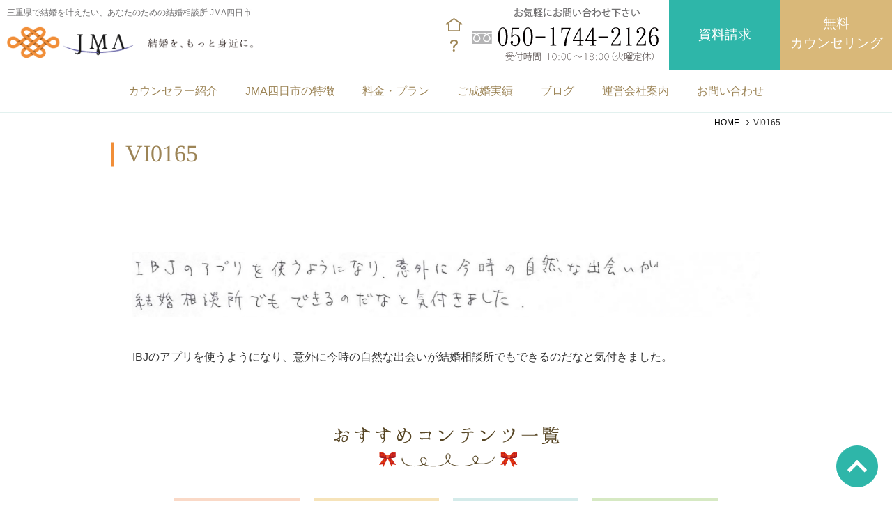

--- FILE ---
content_type: text/html; charset=UTF-8
request_url: https://jma1122.com/voice/vi0165/
body_size: 28143
content:
<!doctype html>
<html xmlns="http://www.w3.org/1999/xhtml" xmlns:og="http://ogp.me/ns#" xmlns:fb="http://ogp.me/ns/fb#" lang="ja">
<head>
<meta charset="utf-8">
<!---google-->
<script>
  (function(i,s,o,g,r,a,m){i['GoogleAnalyticsObject']=r;i[r]=i[r]||function(){
  (i[r].q=i[r].q||[]).push(arguments)},i[r].l=1*new Date();a=s.createElement(o),
  m=s.getElementsByTagName(o)[0];a.async=1;a.src=g;m.parentNode.insertBefore(a,m)
  })(window,document,'script','//www.google-analytics.com/analytics.js','ga');

  ga('create', 'UA-56894610-1', 'auto');
  ga('require', 'displayfeatures');
  ga('require', 'linkid', 'linkid.js');
  ga('send', 'pageview');

</script>  
<!-- End Google Analytics -->
<!-- Google tag (gtag.js) -->
<script async src="https://www.googletagmanager.com/gtag/js?id=G-RV9D3KDY2C"></script>
<script>
  window.dataLayer = window.dataLayer || [];
  function gtag(){dataLayer.push(arguments);}
  gtag('js', new Date());

  gtag('config', 'G-RV9D3KDY2C');
</script>

<!-- Google Tag Manager -->
<script>(function(w,d,s,l,i){w[l]=w[l]||[];w[l].push({'gtm.start':
new Date().getTime(),event:'gtm.js'});var f=d.getElementsByTagName(s)[0],
j=d.createElement(s),dl=l!='dataLayer'?'&l='+l:'';j.async=true;j.src=
'https://www.googletagmanager.com/gtm.js?id='+i+dl;f.parentNode.insertBefore(j,f);
})(window,document,'script','dataLayer','GTM-WBFL3Z');</script>
<!-- End Google Tag Manager -->
<!---google-->    
<script type="text/javascript">
if ((navigator.userAgent.indexOf('iPhone') > 0) || navigator.userAgent.indexOf('iPod') > 0 || navigator.userAgent.indexOf('Android') > 0) {
document.write('<meta name="viewport" content="width=device-width, minimum-scale=1, maximum-scale=1">');
}else{
document.write('<meta name="viewport" content="width=1024" />');
}
</script>
  
  
    <meta name="keywords" content="JMA,四日市,日本結婚相談所連盟,三重,津，四日市，鈴鹿，松阪，伊勢，名張，婚活,パーティー,結婚相談所,お見合い" />
	    <title>VI0165 | 三重の結婚相談所／JMA四日市</title>
    <meta name="description" content="成婚実績と信頼で33周年。三重に根付いた結婚相談所で、地元の人と出会えるのが特徴です（会員の99%が三重県出身）。全国屈指の成婚率と三重県最大級の会員数のJMAで安心・安全な婚活を始めてみませんか？ |　VI0165" />
       

    <!--menu-->
    <style>header,nav{display:none}</style>    
    <script>$(function() {$('header').fadeIn(100);$('nav').fadeIn(100);});</script>   
    <!--menu-->  
    <link rel="shortcut icon" href="https://jma1122.com/wp_jma/wp-content/themes/test_theme/images/favicon.ico" />
    <link rel="icon" type="image/gif" href="https://jma1122.com/wp_jma/wp-content/themes/test_theme/images/favicon.ico" />
    <link rel="apple-touch-icon" href="https://jma1122.com/wp_jma/wp-content/themes/test_theme/images/icon.png">
    <link rel="stylesheet" href="https://jma1122.com/wp_jma/wp-content/themes/test_theme/style.css" type="text/css" />
    <link rel="stylesheet" href="https://jma1122.com/wp_jma/wp-content/themes/test_theme/css/design-2025.css" media="screen and (min-width:769px)">
    <link rel="stylesheet" href="https://jma1122.com/wp_jma/wp-content/themes/test_theme/css/design_sp-2025.css" media="screen and (max-width:768px)">
  
  
	    
<!----ogptag---->
<meta property='og:locale' content='ja_JP'>
<meta property='og:site_name' content='三重県で結婚を叶えたい、あなたのための結婚相談所 JMA四日市'>
<meta property="og:title" content="VI0165／三重の結婚相談所／JMA四日市">
<meta property="og:description" content="">
<meta property="og:url" content="https://jma1122.com/voice/vi0165/">
<meta property="og:type" content="article">
<meta property="article:publisher" content="https://www.facebook.com/%E5%A9%9A%E6%B4%BB%E3%81%AA%E3%82%89jma%E5%9B%9B%E6%97%A5%E5%B8%82-%E3%83%97%E3%83%AD%E3%81%8C%E3%81%82%E3%81%AA%E3%81%9F%E3%81%AE%E7%B5%90%E5%A9%9A%E3%82%92%E3%82%B5%E3%83%9D%E3%83%BC%E3%83%88-551641581964348/">
<meta property="og:image" content="https://jma1122.com/wp_jma/wp-content/themes/jma/images/ogp.jpg">
<meta name="twitter:card" content="summary_large_image">
<link rel="canonical" href="https://jma1122.com/voice/vi0165/"><!----ogptag---->
</head>
<body>
  
<!-- Google Tag Manager (noscript) -->
<noscript><iframe src="https://www.googletagmanager.com/ns.html?id=GTM-WBFL3Z" height="0" width="0" style="display:none;visibility:hidden"></iframe></noscript>
<!-- End Google Tag Manager (noscript) -->
  
<div id="wrap">
  
<header>
  <div id="header_box">
    <h1>
      <span>三重県で結婚を叶えたい、あなたのための結婚相談所 JMA四日市</span>
      <a href="https://jma1122.com/" title="三重県の婚活はJMA四日市">三重県の婚活はjma四日市</a>
    </h1>
    <div id="footer_sp">
      <ul class="header_nav">
        <li><a href="https://jma1122.com/" title="HOME">HOME</a></li>
        <li><a href="https://jma1122.com/faq/" title="よくある質問">よくある質問</a></li>
        </ul>
        <p class="tel tel2024"><a href="tel:05017442126"><img src="https://jma1122.com/wp_jma/wp-content/themes/test_theme/images/common/btn_tel2024.png"></a></p>
        <ul class="contact_list">
        <li><a href="https://jma1122.com/document/" title="資料請求">資料請求</a></li>
        <li><a href="https://jma1122.com/flow-counseling/" title="無料カウンセリング">無料<br />カウンセリング</a></li>
      </ul>
    </div>
  </div>
  <!--header_box-->
  
  <div id="toggle">
    <div class="open_menu"><span></span><span></span><span></span></div>
  </div>
  <!--toggle-->
  
  <nav>
  <ul id="gnav">
    <!---->
    <li class="">
      <a href="https://jma1122.com/about-us/" title="カウンセラー紹介" class="sp_no_link">カウンセラー紹介</a>
      <div>
        <ul class="sub">
          <li class=""><a href="https://jma1122.com/about-us/" title="メインカウンセラー紹介">メインカウンセラー紹介</a></li>
          <li class=""><a href="https://jma1122.com/about-message/" title="代表からのメッセージ">代表からのメッセージ</a></li>
        </ul>
      </div>
    </li>
    <!---->
    <li class="">
      <a href="https://jma1122.com/first-time" title="JMA四日市の特徴" class="sp_no_link">JMA四日市の特徴</a>
      <div>
        <ul class="sub">
          <li class=""><a href="https://jma1122.com/first-time/" title="JMA四日市とは">JMA四日市とは</a></li>
          <li class=""><a href="https://jma1122.com/first-reason/" title="安心･安全の理由">安心･安全の理由</a></li>
          <li class=""><a href="https://jma1122.com/number-one_only-one/" title="ナンバーワン・オンリーワン">ナンバーワン・オンリーワン</a></li>     
          <li class=""><a href="https://jma1122.com/service-support/" title="ご利用の流れ">ご利用の流れ</a></li>
        </ul>
      </div>
    </li>
          
    <li class="">
      <a href="https://jma1122.com//flow-plan/" title="料金・プラン">料金・プラン</a>
    </li>
    <!---->
    
    <li class="">
      <a href="https://jma1122.com/wedding-performance/" title="ご成婚実績" class="sp_no_link">ご成婚実績</a>
      <div>
        <ul class="sub">
          <li class=""><a href="https://jma1122.com/wedding-performance/">ご成婚実績</a></li>
          <li class=""><a href="https://jma1122.com/wedding-voice/">ご成婚者の声</a></li>
          <li class=""><a href="https://jma1122.com/wedding-mypropose/">私のプロポーズ</a></li>
          <li class=""><a href="https://jma1122.com/wedding-counselor/">カウンセラーが綴る成婚ストーリー</a></li>
        </ul>
      </div>
    </li>
    <!---->
          
    <li class=""><a href="https://jma1122.com//blog" title="ブログ">ブログ</a></li>

    <li class="">
      <a href="https://jma1122.com/company-outline/" title="運営会社案内" class="sp_no_link">運営会社案内</a>
      <div>
        <ul class="sub">
          <li class=""><a href="https://jma1122.com/company-outline/" title="会社概要･アクセス">会社概要･アクセス</a></li>
          <li class=""><a href="https://jma1122.com/company-philosophy/" title="経営理念">経営理念</a></li>
          <li class="">
          <a href="https://jma1122.com/privacy/" title="個人情報の保護">個人情報の保護</a>
          </li>	
        </ul>
      </div>
    </li>
    

    <!---->
    <li class="">
      <a href="https://jma1122.com//document" title="お問い合わせ" class="sp_no_link">お問い合わせ</a>
      <div>
        <ul class="sub">
          <li class=""><a href="https://jma1122.com/document/" title="資料請求">資料請求</a></li>
          <li class=""><a href="https://jma1122.com/flow-counseling/" title="無料カウンセリング">無料カウンセリング</a></li>
        </ul>
      </div>
    </li>
    <!---->
    
    
    
    <li class="res_sp"><a href="https://jma1122.com/faq/" title="よくある質問">よくある質問</a></li>
    <li class="res_sp"><a href="https://ws.formzu.net/fgen/S23210492/" target="_blank" title="お問い合わせ">お問い合わせ</a></li>
  </ul>
  </nav>
  <!--nav-->
</header>
<main>
<link rel='stylesheet' id='wp-block-library-css'  href='https://jma1122.com/wp_jma/wp-includes/css/dist/block-library/style.min.css?ver=5.0.22' type='text/css' media='all' />
<link rel='stylesheet' id='wp-pagenavi-css'  href='https://jma1122.com/wp_jma/wp-content/plugins/wp-pagenavi/pagenavi-css.css?ver=2.70' type='text/css' media='all' />
<link rel='stylesheet' id='addtoany-css'  href='https://jma1122.com/wp_jma/wp-content/plugins/add-to-any/addtoany.min.css?ver=1.15' type='text/css' media='all' />
<style id='addtoany-inline-css' type='text/css'>
.addtoany_content{
margin:60px 0 20px;	
}
</style>
<script type='text/javascript' src='https://jma1122.com/wp_jma/wp-includes/js/jquery/jquery.js?ver=1.12.4'></script>
<script type='text/javascript' src='https://jma1122.com/wp_jma/wp-includes/js/jquery/jquery-migrate.min.js?ver=1.4.1'></script>
<script type='text/javascript' src='https://jma1122.com/wp_jma/wp-content/plugins/add-to-any/addtoany.min.js?ver=1.1'></script>
<link rel='prev' title='VI0448' href='https://jma1122.com/voice/vi0448/' />
<link rel='next' title='VI0094' href='https://jma1122.com/voice/vi0094/' />
<link rel="canonical" href="https://jma1122.com/voice/vi0165/" />
<link rel='shortlink' href='https://jma1122.com/?p=27246' />

<script data-cfasync="false">
window.a2a_config=window.a2a_config||{};a2a_config.callbacks=[];a2a_config.overlays=[];a2a_config.templates={};a2a_localize = {
	Share: "共有",
	Save: "ブックマーク",
	Subscribe: "購読",
	Email: "メール",
	Bookmark: "ブックマーク",
	ShowAll: "すべて表示する",
	ShowLess: "小さく表示する",
	FindServices: "サービスを探す",
	FindAnyServiceToAddTo: "追加するサービスを今すぐ探す",
	PoweredBy: "Powered by",
	ShareViaEmail: "メールでシェアする",
	SubscribeViaEmail: "メールで購読する",
	BookmarkInYourBrowser: "ブラウザにブックマーク",
	BookmarkInstructions: "このページをブックマークするには、 Ctrl+D または \u2318+D を押下。",
	AddToYourFavorites: "お気に入りに追加",
	SendFromWebOrProgram: "任意のメールアドレスまたはメールプログラムから送信",
	EmailProgram: "メールプログラム",
	More: "詳細&#8230;",
	ThanksForSharing: "Thanks for sharing!",
	ThanksForFollowing: "Thanks for following!"
};

(function(d,s,a,b){a=d.createElement(s);b=d.getElementsByTagName(s)[0];a.async=1;a.src="https://static.addtoany.com/menu/page.js";b.parentNode.insertBefore(a,b);})(document,"script");
</script>
<!--▼　------------------------------------------------------start------------------------------------------------------　▼-->
<article id="none">
	    <div id="page_box">
        <div>
            <ul class="bread">
                <li><a href="https://jma1122.com/" title="HOME">HOME</a></li>
                <li>VI0165</li>
            </ul>
            <h1>VI0165</h1>
        </div>
    </div>
     


    <section id="voice_page">
        <div id="box">
        <div class="active">
                            <dl>
                <dt>
					                    <img src="https://jma1122.com/wp_jma/wp-content/uploads/2023/11/VI0165.jpg" />
                                    </dt>
                                                    <dd>
					                    <p>IBJのアプリを使うようになり、意外に今時の自然な出会いが結婚相談所でもできるのだなと気付きました。</p>
                                    </dd>
            </dl>
                        </div>
        </div>
    </section>
</article>


<style>
	#voice_page .active dt{margin:80px auto 30px auto}
	#voice_page .active dt img{max-width:100%;}
	#voice_page .active{padding:0 30px;}
</style>

<!--▲　------------------------------------------------------end------------------------------------------------------　▲-->
<!----------------▼ footer ▼---------------->
</main>

    <div id="page_top">
    	<p>TOP</p>
    </div>


<div id="float_nav">
    <ul class="header_nav">
        <li><a href="https://jma1122.com/" title="HOME">HOME</a></li>
        <li><a href="https://jma1122.com/faq/" title="よくある質問">よくある質問</a></li>
        <li><a href="https://ws.formzu.net/fgen/S23210492/" target="_blank" title="お問い合わせ">お問い合わせ</a></li>
    </ul>
    <p class="tel"><a href="tel:05017442126" title="お問い合わせは05017442126まで"><img src="https://jma1122.com/wp_jma/wp-content/themes/test_theme/images/common/btn_tel2024.png"></a></p>
    <ul class="contact_list">
        <li><a href="https://jma1122.com/document/" title="資料請求">資料請求</a></li>
        <li><a href="https://jma1122.com/flow-counseling/" title="無料カウンセリング">無料<br />カウンセリング</a></li>
    </ul>
</div>



<footer>
	<div id="top">
    	<div id="box">
            <p>婚活に役立つおすすめコンテンツ</p>
            <ul>
                <li class="report"><a href="https://jma1122.com/service-report/" title="会員様活動レポート">会員様活動レポート</a></li>
                <li class="voice"><a href="https://jma1122.com/wedding-voice/" title="ご成婚者様の声">ご成婚者様の声</a></li>
                <li class="letter"><a href="https://jma1122.com/wedding-voice/#slug_letter" title="ご成婚者様からの手紙">ご成婚者様からの<span class="res_sp_in">手紙</span></a></li>
                <li class="pro"><a href="https://jma1122.com/wedding-mypropose/" title="私のプロポーズ">私のプロポーズ</a></li>
                <li class="works"><a href="https://jma1122.com/wedding-performance/" title="ご成婚実績">ご成婚実績</a></li>
                <li class="advice"><a href="https://jma1122.com/service-advice/">婚活アドバイス</a></li>
                <li class="story"><a href="https://jma1122.com/wedding-counselor/">カウンセラーが綴る<br />成婚ストーリー</a></li>
                <li class="faq"><a href="https://jma1122.com/faq/" title="よくある質問">よくある質問</a></li>
                <li><a href="https://jma1122.com/days/20190113" title="がっちりマンデーでJAM四日市が紹介されました！" class="bnr"><img src="https://jma1122.com/wp_jma/wp-content/themes/test_theme/images/common/btm-bnr-01.png" alt="がっちりマンデーでJAM四日市が紹介されました！"></a></li>
                <li><a href="https://jma1122.com/days/20190831" title="サクセスでJAM四日市が紹介されました！" class="bnr"><img src="https://jma1122.com/wp_jma/wp-content/themes/test_theme/images/common/btm-bnr-02.png" alt="サクセスでJAM四日市が紹介されました！"></a></li>
                <li><a href="https://jma1122.com/days/20190511" title="ハピスタでJAM四日市が紹介されました！" class="bnr"><img src="https://jma1122.com/wp_jma/wp-content/themes/test_theme/images/common/btm-bnr-03.png" title="ハピスタでJAM四日市が紹介されました！"></a></li>
                <li><a href="https://jma1122.com/days/20200627" title="クラッシィでJAM四日市が紹介されました！" class="bnr"><img src="https://jma1122.com/wp_jma/wp-content/themes/test_theme/images/common/btm-bnr-04.png" alt="クラッシィでJAM四日市が紹介されました！"></a></li>
            </ul>
        </div>
    </div>
    <div id="mid">
    	<div id="box">
            <p>お気軽にご来店<span class="res_sp_in">ご相談下さい</span></p>
            <ul>
                <li><a href="https://jma1122.com/document/" title="資料請求フォームはこちら">資料請求フォームはこちら</a></li>
                <li><a href="https://jma1122.com/flow-counseling/" title="来店予約フォームはこちら">来店予約フォームはこちら</a></li>
            </ul>
        </div>
    </div>
    
  
  
  
    <!--------------------------------->
    <div id="btm">
    	<div id="box-2021">
           <!---->
           <div  class="btm_box">
             
             <div class="center_flex_bnr">
               <span><img src="https://jma1122.com/wp_jma/wp-content/themes/test_theme/images/common/bnr_ibj2023.png"></span><a href="https://www.ibjapan.jp/features/" target="_blank" title="実感！ズルい婚活|株式会社IBJ"><img src="https://jma1122.com/wp_jma/wp-content/themes/test_theme/images/common/2025IBJbnr_2.jpg"></a></div>
             
               <div class="left">
                    <div class="tanto"><a href="https://www.ibjapan.com/keiei_interview/interview55/" title="JMA四日市は日本結婚相談所連盟から取材を受けました" target="_blank"><img src="https://jma1122.com/wp_jma/wp-content/themes/test_theme/images/common/bnr_footer_interview.jpg" alt="JMA四日市は日本結婚相談所連盟から取材を受けました"></a><p>オーナーインタビュー</p>
                    </div>
                 <img src="https://jma1122.com/wp_jma/wp-content/themes/test_theme/images/common/gbp100.jpg" alt="気になる情報満載！信頼の証！今話題の結婚相談所100選">
                 
                    <p style="letter-spacing: -0.3px;">上位100社に選ばれました！</p>
                </div>
            
                <div class="right right221115">
                    <ul>
                      <li><img src="https://jma1122.com/wp_jma/wp-content/themes/test_theme/images/common/ibj_no1_omiai.png"></li>
                      <li><img src="https://jma1122.com/wp_jma/wp-content/themes/test_theme/images/common/ibj_no1_marriage.png"></li>
                      <li><img src="https://jma1122.com/wp_jma/wp-content/themes/test_theme/images/common/ibj_no1_member.png"></li>
                  </ul>
                </div>
            </div>
        
            <p><a href="https://jma1122.com/client/" title="企業の担当者様へ" class="client-link">企業の担当者様へ</a></p>
            
        </div>
    </div>
    <!--------------------------------->
    
    <nav>
      <p>CONTENTS</p>
      <ul id="box">
        <li>
          <ul class="fnav">
            <li><a href="https://jma1122.com/" title="HOME">HOME</a></li>
          </ul>
          <ul class="fnav">
            <li><span>カウンセラー紹介</span></li>
            <li class="dot"><a href="https://jma1122.com/about-us" title="メインカウンセラー紹介">メインカウンセラー紹介</a></li>
            <li class="dot"><a href="https://jma1122.com/about-message/" title="代表からのメッセージ">代表からのメッセージ</a></li>
          </ul>
          <ul class="fnav">
            <li><span>JMA四日市の特徴</span></li>
            <li class="dot"><a href="https://jma1122.com/first-time/" title="JMA四日市とは">JMA四日市とは</a></li>
            <li class="dot"><a href="https://jma1122.com/first-reason/" title="安心安全の理由">安心安全の理由</a></li>
            <li class="dot"><a href="https://jma1122.com/number-one_only-one/" title="ナンバーワン・オンリーワン">ナンバーワン・オンリーワン</a></li>
            <li class="dot"><a href="https://jma1122.com/service-support/" title="ご利用の流れ">ご利用の流れ</a></li>
          </ul>
        </li>
        <!---->
        <li>
          <ul class="fnav">
           <li><a href="https://jma1122.com/flow-plan/" title="料金・プラン">料金・プラン</a></li>
          </ul>
          <ul class="fnav">
            <li><span>ご成婚実績</span></li>
            <li class="dot"><a href="https://jma1122.com/wedding-performance/" title="ご成婚実績">ご成婚実績</a></li>
            <li class="dot"><a href="https://jma1122.com/wedding-voice/" title="ご成婚者様の声">ご成婚者様の声</a></li>
            <li class="dot"><a href="https://jma1122.com/wedding-mypropose/" title="私のプロポーズ">私のプロポーズ</a></li>
            <li class="LH_low dot"><a href="https://jma1122.com/wedding-counselor/" title="カウンセラーが綴る成婚ストーリー">カウンセラーが綴る<br />成婚ストーリー</a></li>
          </ul>
        </li>  
        <!---->
        <li>
          <ul class="only fnav">
            <li><a href="https://jma1122.com/blog/" title="ブログ">ブログ</a></li>
          </ul>
          <ul class="fnav">
            <li><span>運営会社案内</span></li>
            <li class="dot"><a href="https://jma1122.com/company-outline/" title="会社概要･アクセス">会社概要･アクセス</a></li>
            <li class="dot"><a href="https://jma1122.com/company-philosophy/" title="経営理念">経営理念</a></li>
          </ul>
          <ul class="fnav">
            <li><span>お問い合わせ</span></li>
            <li class="dot"><a href="https://jma1122.com/flow-counseling/" title="資料請求">資料請求</a></li>
            <li class="dot"><a href="https://jma1122.com/flow-counseling/" title="無料カウンセリング">無料カウンセリング</a></li>
          </ul>
        </li>
        <!---->
        <li>
          <!---->
          <ul class="only">
            <li><a href="https://jma1122.com/client/" title="企業の担当者様へ">企業の担当者様へ</a></li>
            <li><a href="https://jma1122.com/faq/" title="よくある質問">よくある質問</a></li>
            <li><a href="https://jma1122.com/privacy/" title="個人情報の保護">個人情報の保護</a></li>
            <li><a href="https://jma1122.com/law/" title="特定商取引法に基づく表記">特定商取引法に基づく表記</a></li>
            <li><a href="https://ws.formzu.net/fgen/S81116076/" target="_blank" title="資料請求フォーム">資料請求フォーム</a></li>
            <li><a href="https://ws.formzu.net/fgen/S23210492/" target="_blank" title="お問い合わせフォーム">お問い合わせフォーム</a></li>
            <li><a href="https://ws.formzu.net/fgen/S51863535/" target="_blank" title="来店予約フォーム">来店予約フォーム</a></li>
            <li><a href="https://ws.formzu.net/fgen/S90958009/" target="_blank" title="イベント参加フォーム">イベント参加フォーム</a></li>
          </ul>
        </li>
      </ul>
    </nav>

    
    
    <div id="footer_box">
    	<div id="box">
    		<div class="left">
                <dl>
                    <dt>JMA四日市</dt>
                    <dd>
                    	<p>三重県で結婚を叶えたい、<span>あなたのための結婚相談所</span></p>
                    	<p class="ttl">JMA四日市</p>
                    	<p class="tel">TEL：<a href="tel:050-1744-2126">050-1744-2126</a></p>
                    	
                        <div>
                        <p class="add">【住所】<span>三重県四日市市堀木二丁目1-1アーバンKビル5階</span></p>
                        <a class="accsess" href="https://jma1122.com/company-outline#access" title="アクセス">アクセス</a>
                    	<p class="add">【営業時間】<span>10：00～18：00（火曜日定休）</span></p>
                        <ul>
                        	<li><a href="https://www.instagram.com/jma_yokkaichi/" target="_blank" title="JMA Instagram" class="instagram">Instagram</a></li>
                            <li><a href="https://www.facebook.com/%E5%A9%9A%E6%B4%BB%E3%81%AA%E3%82%89jma%E5%9B%9B%E6%97%A5%E5%B8%82-%E3%83%97%E3%83%AD%E3%81%8C%E3%81%82%E3%81%AA%E3%81%9F%E3%81%AE%E7%B5%90%E5%A9%9A%E3%82%92%E3%82%B5%E3%83%9D%E3%83%BC%E3%83%88-551641581964348/?ref=br_rs" target="_blank" title="JMA Facebook" class="facebook">Facebook</a></li>
                        </ul>
                        </div>
                    </dd>
                </dl>
            </div>
            <div class="right">
              
              <dl class="footer_cms_240911">
                <dt>マル適マークCMS総合認証取得事業所</dt>
                <dd>
                <p>総合認証は会員数が一定数以上で、経済産業省のガイドラインに準拠していること、財務状態・教育体制・情報保護についての審査をクリアした相談所のみ取得できる認証です。<br>JMA四日市は三重県に本社を構える結婚相談所としては唯一の総合認証取得事業所です。</p>
                </dd>
              </dl>
              
              
              
              
                <p class="ibjapan_txt">日本最大の結婚相談所ネットワーク</p>
                <span class="ibj-shop">日本結婚相談所連盟</span>
            </div>
    	</div>
      

      
      <ul class="footer_bnr2023">
        <li><img src="https://jma1122.com/wp_jma/wp-content/themes/test_theme/images/common/footer_bnr01.png"></li>
        <li><img src="https://jma1122.com/wp_jma/wp-content/themes/test_theme/images/common/footer_bnr02.png"></li>
        <li><img src="https://jma1122.com/wp_jma/wp-content/themes/test_theme/images/common/footer_bnr2024.png"></li>
      </ul>
      
      
      
        <p class="copy">Copyright(c) JMA Yokkaichi All right riserved</p>
    </div>

</footer>



</div>
<script src="https://ajax.googleapis.com/ajax/libs/jquery/3.2.1/jquery.min.js"></script>
<script src="https://jma1122.com/wp_jma/wp-content/themes/test_theme/js/common.js"></script>

<script>
    
document.querySelectorAll('.js-modal-open').forEach(button => {
  button.addEventListener('click', function() {
    const modalId = this.getAttribute('data-target'); // どのモーダルを開くか指定
    const modal = document.getElementById(modalId);
    if (modal) {
      modal.classList.add('is-active');
    }
  });
});

document.querySelectorAll('.js-modal-close').forEach(closeButton => {
  closeButton.addEventListener('click', function() {
    const modal = this.closest('.js-modal');
    if (modal) {
      modal.classList.remove('is-active');
      stopVideo();
    }
  });
});

document.querySelectorAll('.js-modal').forEach(modal => {
  modal.addEventListener('click', function(e) {
    if (e.target.classList.contains('js-modal')) {
      modal.classList.remove('is-active');
      stopVideo();
    }
  });
});

  
</script>


    </body>
</html>

--- FILE ---
content_type: text/css
request_url: https://jma1122.com/wp_jma/wp-content/themes/test_theme/style.css
body_size: 4370
content:
@charset "utf-8";
/*
Theme Name: JMA四日市_現行
*/

/* JavaScriptが有効な場合、対象を隠す */
html.enable-javascript {visibility: hidden;}
/* 画像すべてを読み終えたら、対象を表示する */
html.enable-javascript.window-load {visibility: visible;}
body{word-wrap:break-word;}
*{margin:0;padding:0;box-sizing:border-box;}
body{font-size:1rem;line-height:200%;position:relative}
a{text-decoration:none;color:#2EB6A9}
/************************************************************/                        
/*				　　	wordpress				　			*/
/************************************************************/
.alignleft{text-align:left!important}.aligncenter{display:block;margin:1px auto!important}.alignright{display:block;margin:1px 1px 1px auto!important}
/*********************************************/	
/* 　　　html5に対応していないブラウザ用 　　*/ 
/*********************************************/	
header, hgroup, section, footer, aside, nav, article {display: block;}
/*********************************************/	
/* 		　　	　　Reset	　　			 */
/*********************************************/	
*{margin:0;padding:0;box-sizing:border-box}html{color:#333;background:#fff}blockquote,body,button,code,dd,div,dl,dt,fieldset,form,h1,h2,h3,h4,h5,h6,input,legend,li,ol,p,pre,select,td,textarea,th,ul{margin:0;padding:0}table{border-collapse:collapse;border-spacing:0}fieldset,img{border:0}address,button,caption,cite,code,dfn,em,input,optgroup,option,select,textarea,th,var{font:inherit}del,ins{text-decoration:none}li{list-style:none}caption,th{text-align:left}h1,h2,h3,h4,h5,h6{font-size:100%;font-weight:400}q:after,q:before{content:''}abbr,acronym{border:0;font-variant:normal}sub,sup{vertical-align:baseline}legend{color:#000}img{outline:0;border-style:none}button,input,select,textarea{-webkit-appearance:none;-moz-appearance:none;appearance:none}
/*********************************************/	
:placeholder-shown{color:#9f9fa0}::-webkit-input-placeholder{color:#9f9fa0}:-moz-placeholder,::-moz-placeholder{color:#9f9fa0;opacity:1}:-ms-input-placeholder{color:#9f9fa0}
/************************************************************/                        
/*				　　		webFont				　			*/
/************************************************************/
@font-face{font-family:'m+c2_Thin';src:url(font/mplus-2c-thin.eot);src:url(font/mplus-2c-thin.eot?#iefix) format('embedded-opentype'),url(font/mplus-2c-thin.woff) format('woff'),url(font/mplus-2c-thin.ttf) format('truetype')}@font-face{font-family:'m+c2_Light';src:url(font/mplus-2c-light.eot);src:url(font/mplus-2c-light.eot?#iefix) format('embedded-opentype'),url(font/mplus-2c-light.woff) format('woff'),url(font/mplus-2c-light.ttf) format('truetype')}@font-face{font-family:'m+c2_Regular';src:url(font/mplus-2c-regular.eot);src:url(font/mplus-2c-regular.eot?#iefix) format('embedded-opentype'),url(font/mplus-2c-regular.woff) format('woff'),url(font/mplus-2c-regular.ttf) format('truetype')}@font-face{font-family:'m+c2_Medium';src:url(font/mplus-2c-medium.eot);src:url(font/mplus-2c-medium.eot?#iefix) format('embedded-opentype'),url(font/mplus-2c-medium.woff) format('woff'),url(font/mplus-2c-medium.ttf) format('truetype')}@font-face{font-family:'m+c2_Bold';src:url(font/mplus-2c-bold.eot);src:url(font/mplus-2c-bold.eot?#iefix) format('embedded-opentype'),url(font/mplus-2c-bold.woff) format('woff'),url(font/mplus-2c-bold.ttf) format('truetype')}@font-face{font-family:'m+c2_Heavy';src:url(font/mplus-2c-heavy.eot);src:url(font/mplus-2c-heavy.eot?#iefix) format('embedded-opentype'),url(font/mplus-2c-heavy.woff) format('woff'),url(font/mplus-2c-heavy.ttf) format('truetype')}
@font-face {
  font-family: "Hannari_font";
  src: url("font/hannari.eot?")  format('eot'),
       url("font/hannari.woff")  format('woff');
}


.youtube_box_blogs { 
  max-width: 480px;
  width: 100%;
  height: 270px;
  position:relative;
  overflow:hidden;
}

.youtube_box_blogs iframe {
  position:absolute;
  top:0;
  left:0;
  width:100%;
  height:100%;
}

@media (max-width:1280px) {}/*max-width:1280px*/
@media (max-width:1024px) {}/*max-width:1024px*/
@media (max-width:768px) {

.youtube_box_blogs { 
  max-width: 480px;
  width: 100%;
  height: 0;
  padding-bottom:56.5%;
  position:relative;
  overflow:hidden;
}

}/*max-width:768px*/
@media (max-width:480px) {



}/*max-width:480px*/


--- FILE ---
content_type: text/css
request_url: https://jma1122.com/wp_jma/wp-content/themes/test_theme/css/design-2025.css
body_size: 30913
content:
@charset "utf-8";
/* CSS Document */
main {
  padding-top: 161px;
}
body {
  min-width: 1060px;
  font-family: "ヒラギノ角ゴ Pro W3", "Hiragino Kaku Gothic Pro", "メイリオ", Meiryo, Osaka, "ＭＳ Ｐゴシック", "MS PGothic", sans-serif;
}
.res_sp, #toggle, #float_nav {
  display: none;
  overflow: hidden;
  visibility: 0;
}
.res_sp_in {
  display: inline-block
}
header {
  width: 100%;
  min-width: 1060px;
  left: 0;
  top: 0;
  background-color: #fff;
  position: fixed;
  z-index: 999
}
#header_box {
  padding: 0;
  display: -webkit-box;
  display: -ms-flexbox;
  display: -webkit-flex;
  display: flex;
  flex-direction: row;
  flex-wrap: wrap;
  -webkit-box-pack: justify;
  -ms-flex-pack: justify;
  -webkit-justify-content: space-between;
  justify-content: space-between;
  align-items: center;
}
#header_box div {
  -ms-flex: 1 0 0;
  -webkit-flex: 1 0 0;
  flex: 1;
  display: -webkit-box;
  display: -ms-flexbox;
  display: -webkit-flex;
  display: flex;
  flex-direction: row;
  flex-wrap: wrap;
  -webkit-box-pack: justify;
  -ms-flex-pack: justify;
  -webkit-justify-content: flex-end;
  justify-content: flex-end;
  align-items: center;
}
#header_box h1 {
  line-height: 100%;
  margin-left: 10px;
}
#header_box h1 span {
  font-size: 12px;
  display: block;
  color: #717071;
  margin-bottom: 12px;
}
#header_box h1 a {
  display: block;
  width: 360px;
  height: 52px;
  background-image: url(../images/common/header_pc_logo.png);
  background-size: contain;
  background-position: center top;
  background-repeat: no-repeat;
  text-indent: 100%;
  white-space: nowrap;
  overflow: hidden;
}
#header_box .header_nav {
  display: -webkit-box;
  display: -ms-flexbox;
  display: -webkit-flex;
  display: flex;
  flex-direction: row;
  flex-wrap: wrap;
  -webkit-box-pack: justify;
  -ms-flex-pack: justify;
  -webkit-justify-content: space-between;
  justify-content: space-between;
  align-items: center;
  max-width: 310px;
}
#header_box .header_nav li {
  margin-left: 20px;
}
#header_box .header_nav a {
  font-size: 15px;
  color: #9C8456;
  text-decoration: none;
}
#header_box .header_nav a:hover {
  opacity: 0.5
}
@media (max-width:1300px) {
  #header_box .header_nav {
    display: -webkit-box;
    display: -ms-flexbox;
    display: -webkit-flex;
    display: flex;
    flex-direction: column;
    flex-wrap: wrap;
    -webkit-box-pack: justify;
    -ms-flex-pack: justify;
    -webkit-justify-content: space-between;
    justify-content: space-between;
    align-items: flex-start;
    max-width: 310px;
    line-height: 100%;
  }
  #header_box .header_nav li {
    margin-left: 0;
    padding: 0 0;
    margin-bottom: 5px
  }
  #header_box .header_nav li:last-child {
    margin-bottom: 0
  }
  #header_box .header_nav li a {
    display: block;
    width: 25px;
    height: 25px;
    text-indent: 100%;
    white-space: nowrap;
    overflow: hidden;
    background-size: 25px;
    background-repeat: no-repeat;
    background-position: center center;
  }
  #header_box .header_nav li:nth-child(1) a {
    background-image: url(../images/common/header_icon_home.svg);
  }
  #header_box .header_nav li:nth-child(2) a {
    background-image: url(../images/common/header_icon_faq.svg);
  }
  #header_box .header_nav li:nth-child(3) a {
    background-image: url(../images/common/header_icon_mail.svg);
  }
  #header_box .tel {
    padding: 0 13px 0 13px !important;
  }
}
#header_box .tel {
  padding: 0 20px 0 40px;
}
#header_box .tel a {
  background-image: url(../images/common/header_tel_2405.png);
  background-size: contain;
  width: 270px;
  height: 84px;
  display: block;
  background-position: center top;
  background-repeat: no-repeat;
  text-indent: 100%;
  white-space: nowrap;
  overflow: hidden;
}
#header_box .contact_list {
  width: 320px;
  display: -webkit-box;
  display: -ms-flexbox;
  display: -webkit-flex;
  display: flex;
  flex-direction: row;
  flex-wrap: wrap;
  -webkit-box-pack: justify;
  -ms-flex-pack: justify;
  -webkit-justify-content: center;
  justify-content: center;
  align-items: center;
}
#header_box .contact_list a {
  display: block;
  height: 100px;
  width: 160px;
  text-align: center;
  line-height: 28px;
  font-size: 19px;
  background-color: #ccc;
  color: #fff;
  transition: 0.3s;
}
#header_box .contact_list a:hover {
  opacity: 0.7;
}
#header_box .contact_list li:nth-child(1) a {
  line-height: 100px;
  background-color: #2EB6A9
}
#header_box .contact_list li:nth-child(2) a {
  padding-top: 20px;
  background-color: #D9B879
}
/*nav*/
/***********************************/
header nav {
  border-top: #EEEFEF solid 1px;
  width: 100%;
  border-bottom: #E2F1EF 1px solid;
}
header nav ul {
  display: -webkit-box;
  display: -ms-flexbox;
  display: -webkit-flex;
  display: flex;
  flex-direction: row;
  flex-wrap: wrap;
  -webkit-box-pack: justify;
  -ms-flex-pack: justify;
  -webkit-justify-content: center;
  justify-content: center;
  align-items: center;
  position: relative
}
header nav li a {
  padding: 0 20px;
  font-size: 16px;
  line-height: 60px;
  display: block;
  height: 60px;
  color: #9C8456
}
header nav li.current {
  background-color: #E2F1EF
}
header nav li a:hover {
  background-color: #E2F1EF
}
header nav li.current div {
  display: block;
}
header nav li.current div.none {
  display: none;
}
header nav div {
  width: 100%;
  position: absolute;
  background-color: #E2F1EF;
  top: 60px;
  left: 0;
  display: none;
}
header nav div.activ {
  display: block !important;
  z-index: 888
}
header nav div ul {
  margin: 0 auto;
  display: -webkit-box;
  display: -ms-flexbox;
  display: -webkit-flex;
  display: flex;
  flex-direction: row;
  flex-wrap: wrap;
  -webkit-box-pack: justify;
  -ms-flex-pack: justify;
  -webkit-justify-content: center;
  justify-content: center;
  align-items: center;
  width: 980px;
}
header nav div li {
  position: relative;
}
header nav div li a {
  line-height: 60px;
  height: 60px;
  padding: 0 20px;
  display: block;
  color: #2EB6A9;
  position: relative
}
header nav div li.current {
  position: relative;
}
header nav div li.current:before {
  position: absolute;
  content: "";
  bottom: 2px;
  left: 0;
  width: 100%;
  border-bottom: 2px solid #2EB6A9
}
header nav div li a:hover {
  position: relative
}
header nav div li a:hover::before {
  position: absolute;
  content: "";
  bottom: 2px;
  left: 0;
  width: 100%;
  border-bottom: 2px solid #2EB6A9
}
/***********************************/
/*pagetop*/
/***********************************/
#page_top { /*	display: none;*/
  position: fixed;
  right: 20px;
  bottom: 20px;
  transition: 0.3s;
  z-index: 7777
}
#page_top:hover {
  opacity: 0.5
}
#page_top p {
  display: block;
  width: 60px;
  height: 60px;
  background-color: #2EB6A9;
  border-radius: 50%;
  border: #2EB6A9 1px solid;
  text-indent: 100%;
  white-space: nowrap;
  overflow: hidden;
  position: relative;
}
#page_top:before {
  position: absolute;
  content: "";
  top: 41%;
  left: 34%;
  width: 15px;
  height: 15px;
  border-top: 5px solid #fff;
  border-right: 5px solid #fff;
  -webkit-transform: rotate(-45deg);
  transform: rotate(-45deg);
  z-index: 112
}
/***********************************/
/*footer*/
/***********************************/
footer #box {
  width: 980px;
  margin: 0 auto;
}
/*top*/
/***********************************/
footer #top {
  padding: 80px 30px 105px
}
footer #top .coun {
  background-image: url(../images/common/counseling.jpg);
  display: block;
  width: 100%;
  padding-top: 21%;
  background-color: #fff;
  background-size: contain;
  background-position: center top;
  background-repeat: no-repeat;
  text-indent: 100%;
  white-space: nowrap;
  overflow: hidden;
  transition: 0.3s;
  margin-bottom: 45px;
}
footer #top #box {
  width: 780px !important
}
footer #top .coun:hover {
  opacity: 0.5
}
footer #top p {
  background-image: url(../images/common/footer_osusume.png);
  display: block;
  width: 333px;
  height: 62px;
  background-size: contain;
  background-position: center top;
  background-repeat: no-repeat;
  text-indent: 100%;
  white-space: nowrap;
  overflow: hidden;
  transition: 0.3s;
  margin: 0 auto 45px;
}
footer #top ul {
  display: -webkit-box;
  display: -ms-flexbox;
  display: -webkit-flex;
  display: flex;
  flex-direction: row;
  flex-wrap: wrap;
  -webkit-box-pack: justify;
  -ms-flex-pack: justify;
  -webkit-justify-content: flex-start;
  justify-content: flex-start;
}
footer #top li a {
  display: block;
  width: 180px;
  height: 80px;
  background-color: #ccc;
  text-align: center;
  line-height: 80px;
  color: #584727;
  text-decoration: none;
  transition: 0.3s;
  position: relative;
  font-size: 16px;
}
footer #top li a:hover {
  opacity: 0.5
}
footer #top li {
  margin-right: 20px;
  margin-bottom: 20px;
  position: relative
}
footer #top li:nth-child(4n) {
  margin-right: 0;
}
footer #top .story a, footer #top .info a, footer #top .event a {
  line-height: 165% !important;
  padding-top: 15px;
}
footer #top .report a, footer #top .works a {
  background-color: #FAD9C7
}
footer #top .voice a, footer #top .advice a {
  background-color: #F6E3B9
}
footer #top .letter a, footer #top .story a {
  background-color: #D4EBEA
}
footer #top .pro a, footer #top .faq a {
  background-color: #D6E9C3
}
footer #top li a:before {
  display: block;
  position: absolute;
  content: "";
  width: 22px;
  height: 22px;
  right: 0;
  bottom: 0
}
footer #top li a:after {
  display: block;
  position: absolute;
  background-image: url(../images/common/footer_arrow.svg);
  background-repeat: no-repeat;
  background-position: center center;
  content: "";
  width: 22px;
  height: 22px;
  right: 0px;
  bottom: 0
}
footer #top .report a:before, footer #top .works a:before {
  background-color: #F5B090
}
footer #top .voice a:before, footer #top .advice a:before {
  background-color: #EBC883
}
footer #top .letter a:before, footer #top .story a:before {
  background-color: #A4C9CB
}
footer #top .pro a:before, footer #top .faq a:before {
  background-color: #A7CC95
}
footer #top li a.bnr {
  height: 96px;
  background-color: inherit;
}
footer #top li a.bnr img {
  width: 101%;
  backface-visibility: hidden;
}
footer #top li a.bnr:before, footer #top li a.bnr:after {
  display: none;
}
footer #top li a.bnr {
  height: 96px;
  background-color: inherit;
}
footer #top li a.bnr:before, footer #top li a.bnr:after {
  display: none;
}
/*#mid*/
/***********************************/
footer #mid {
  padding: 50px 30px;
  background-image: url(../images/index/reason_bg.jpg);
}
footer #mid p {
  text-align: center;
  color: #079D8E;
  font-size: 33px;
  font-family: "Hannari_font", "ＭＳ Ｐ明朝", "MS PMincho", "ヒラギノ明朝 Pro W3", "Hiragino Mincho Pro", serif;
  margin-bottom: 35px;
}
footer #mid ul {
  display: -webkit-box;
  display: -ms-flexbox;
  display: -webkit-flex;
  display: flex;
  flex-direction: row;
  flex-wrap: wrap;
  -webkit-box-pack: justify;
  -ms-flex-pack: justify;
  -webkit-justify-content: center;
  justify-content: center;
  align-items: center;
}
footer #mid li {
  margin: 0;
}
footer #mid li:nth-child(1) a {
  width: 380px;
  height: 190px;
  background-repeat: no-repeat;
  display: block;
  text-indent: 100%;
  white-space: nowrap;
  overflow: hidden;
  transition: 0.3s;
  margin-right: 20px;
}
footer #mid li:nth-child(2) a {
  width: 550px;
  height: 190px;
  background-repeat: no-repeat;
  display: block;
  text-indent: 100%;
  white-space: nowrap;
  overflow: hidden;
  transition: 0.3s;
}
footer #mid a:hover {
  opacity: 0.5
}
footer #mid li:nth-child(1) a {
  background-image: url(../images/common/footer_bnr_sryo-2405.png);
}
footer #mid li:nth-child(2) a {
  background-image: url(../images/common/footer_bnr_coun.png);
}
/*#btm*/
/**********************************************************************/
#box-2020 {
  padding: 120px 30px 80px;
}
.client-link {
  display: block;
  width: 420px;
  height: 80px;
  line-height: 80px;
  font-size: 22px;
  text-align: center;
  margin: 0 auto 65px;
  text-decoration: none;
  color: #000;
  border: 1px solid #B4B5B5;
  transition: 0.3s;
}
.btm_box .left a {
  transition: 0.3s;
}
.client-link:hover, .btm_box .left a:hover {
  opacity: 0.5
}
.btm_box {
  display: -webkit-box;
  display: -ms-flexbox;
  display: -webkit-flex;
  display: flex;
  flex-direction: row;
  flex-wrap: wrap;
  -webkit-box-pack: justify;
  -ms-flex-pack: justify;
  -webkit-justify-content: space-between;
  justify-content: space-between;
  align-items: flex-start;
  width: 925px;
  margin: 0 auto 80px;
}
.btm_box .left {
  width: 600px;
}
.btm_box .left ul {
  width: 600px;
  margin: 20px auto 0;
}
.btm_box .left li {
  font-size: 15px;
  line-height: 0;
}
.btm_box .left li p {
  line-height: 100%;
  margin: 10px 0 0 0;
}
.btm_box .left img, .btm_box .right img {
  width: 100%;
}
.btm_box .right {
  width: 280px;
  line-height: 0;
}
.btm_box .right img {
  margin-bottom: 20px
}
.btm_box .right p {
  font: 14px/160% "ヒラギノ角ゴ Pro W3", "Hiragino Kaku Gothic Pro", "メイリオ", Meiryo, Osaka, "ＭＳ Ｐゴシック", "MS PGothic", sans-serif;
  margin: -10px 0 0;
}
.btm_box .right p span {
  display: inline-block;
  margin: 0px -5px;
}
.btm_box .right .right-span {
  font: 11px/160% "ヒラギノ角ゴ Pro W3", "Hiragino Kaku Gothic Pro", "メイリオ", Meiryo, Osaka, "ＭＳ Ｐゴシック", "MS PGothic", sans-serif;
  display: block;
  margin: 0 0 0 -5px;
  padding: 0;
}
.btm_box .right.right221115 .kome {
  /*font:11px/160% "ヒラギノ角ゴ Pro W3", "Hiragino Kaku Gothic Pro", "メイリオ", Meiryo, Osaka, "ＭＳ Ｐゴシック", "MS PGothic", sans-serif;*/
  font: 12px/160% "ヒラギノ角ゴ Pro W3", "Hiragino Kaku Gothic Pro", "メイリオ", Meiryo, Osaka, "ＭＳ Ｐゴシック", "MS PGothic", sans-serif;
  display: block;
  padding: 0;
  margin: 0 !important;
}
.btm_box .right.right221115 small {
  font: 11px/160% "ヒラギノ角ゴ Pro W3", "Hiragino Kaku Gothic Pro", "メイリオ", Meiryo, Osaka, "ＭＳ Ｐゴシック", "MS PGothic", sans-serif;
  display: block;
  padding: 0;
  margin: 0 0 0 -5px;
}
/**210304********************************************************************/
/**********************************************************************/
footer nav {
  background-image: url(../images/common/footer_bg.png);
  background-position: center top;
  background-repeat: repeat-x;
  padding: 80px 30px 30px;
  font-family: "ヒラギノ角ゴ Pro W3", "Hiragino Kaku Gothic Pro", "メイリオ", Meiryo, Osaka, "ＭＳ Ｐゴシック", "MS PGothic", sans-serif;
}
footer nav p {
  text-align: center;
  color: #2EB6A9;
  font-size: 24px;
  margin-bottom: 30px;
}
footer nav #box {
  line-height: 28px;
  display: -webkit-box;
  display: -ms-flexbox;
  display: -webkit-flex;
  display: flex;
  flex-direction: row;
  flex-wrap: wrap;
  -webkit-box-pack: justify;
  -ms-flex-pack: justify;
  -webkit-justify-content: space-between;
  justify-content: space-between;
  width: 980px;
}
footer .fnav {
  margin-bottom: 30px
}
footer .fnav .block {
  display: block;
  line-height: 20px !important;
  position: relative;
  padding-left: 13px;
  margin-top: 5px !important
}
footer nav #box .block:after {
  position: absolute;
  content: "-";
  left: 2px;
  top: 1px;
}
footer nav a {
  text-decoration: none;
  color: #000;
}
footer nav #box a:hover {
  opacity: 0.5
}
footer .fnav li:nth-child(1), footer .fnav li:nth-child(1) a, footer nav .only li a {
  font-size: 14px !important;
  font-weight: bold;
  color: #2EB6A9 !important;
  position: relative;
}
footer nav #box li {
  font-size: 13px;
  position: relative;
  line-height: 100%;
  margin-bottom: 15px
}
.LH_low {
  line-height: 20px !important;
  margin-top: -5px;
}
footer nav #box .dot {
  padding-left: 13px;
  position: relative
}
footer nav #box .dot:before {
  position: absolute;
  content: "";
  width: 2px;
  height: 2px;
  background-color: #333;
  display: block;
  left: 4px;
  top: 5px
}
footer nav #box .LH_low:before {
  top: 9px
}
/*#btm*/
/***********************************/
#footer_box a {
  color: #000;
}
#footer_box {
  background-color: #EFEBE1;
  padding: 80px 30px 30px;
  font-family: "ヒラギノ角ゴ Pro W3", "Hiragino Kaku Gothic Pro", "メイリオ", Meiryo, Osaka, "ＭＳ Ｐゴシック", "MS PGothic", sans-serif;
  position: relative;
}
#footer_box:before, #footer_box:after {
  position: absolute;
  content: "";
  width: 100%;
  height: 40px;
  background-repeat: repeat-x;
  background-position: center top;
}
#footer_box:before {
  background-image: url(../images/index/performance_bg_top.png);
  top: 0;
  left: 0;
}
#footer_box:after {
  background-image: url(../images/index/performance_bg_btm.png);
  bottom: 0;
  left: 0;
}
#footer_box .copy {
  text-align: center;
  padding: 15px 0;
  font-size: 14px;
}
#footer_box #box {
  display: -webkit-box;
  display: -ms-flexbox;
  display: -webkit-flex;
  display: flex;
  flex-direction: row;
  flex-wrap: wrap;
  -webkit-box-pack: justify;
  -ms-flex-pack: justify;
  -webkit-justify-content: space-between;
  justify-content: space-between;
  margin-bottom: 10px
}
#footer_box .left {
  width: 550px;
}
#footer_box .left dl {
  display: -webkit-box;
  display: -ms-flexbox;
  display: -webkit-flex;
  display: flex;
  flex-direction: row;
  flex-wrap: wrap;
  -webkit-box-pack: justify;
  -ms-flex-pack: justify;
  -webkit-justify-content: space-between;
  justify-content: space-between;
  margin-bottom: 30px
}
#footer_box .left dt {
  width: 150px;
  height: 137px;
  background-image: url(../images/common/footer_logo.png);
  background-size: contain;
  background-position: center top;
  background-repeat: no-repeat;
  text-indent: 100%;
  white-space: nowrap;
  overflow: hidden;
  margin-right: 40px
}
#footer_box .left dd {
  width: calc(100% - 190px);
  line-height: 100%
}
#footer_box .left p {
  font-size: 13px;
  margin-top: 3px;
  margin-bottom: 15px
}
#footer_box .left .ttl {
  font-size: 25px;
  font-family: 'm+c2_Medium', "ヒラギノ角ゴ Pro W3", "Hiragino Kaku Gothic Pro", "メイリオ", Meiryo, Osaka, "ＭＳ Ｐゴシック", "MS PGothic", sans-serif;
  margin-bottom: 15px
}
#footer_box .left .tel {
  font-size: 16px;
  line-height: 160%;
  margin-bottom:2px;
}
#footer_box .left .add {
  margin-left: -7px;
  font-size: 14px;
  margin-bottom: 5px;
}
#footer_box a.accsess {
  font-size: 15px;
  color: #F18E38;
  border: 1px solid #F18E38;
  width: 90px;
  height: 25px;
  line-height: 26px;
  text-align: center;
  display: block;
  background-color: #fff;
  margin-bottom: 12px;
}
#footer_box .left a img {
  width: 32px;
  height: 32px;
  margin-right: 10px;
  margin-top: 10px;
  transition: 0.3s
}
#footer_box .left a:hover img {
  opacity: 0.5
}
#footer_box .left .kome {
  font-size: 14px
}
#footer_box .right {
  width: 320px;
  line-height: 100%;
  font-size: 15px;
}
.party_txt {
  font-size: 15px;
  margin-bottom: 5px;
}
.partyparty {
  background-image: url(../images/common/party_bnr.png);
  width: 271px;
  height: 71px;
  background-position: center center;
  background-repeat: no-repeat;
  background-size: contain;
  display: block;
  text-indent: 100%;
  white-space: nowrap;
  overflow: hidden;
  margin-bottom: 6px;
}
#footer_box .right ul, #footer_box .left ul {
  display: -webkit-box;
  display: -ms-flexbox;
  display: -webkit-flex;
  display: flex;
  flex-direction: row;
  flex-wrap: wrap;
  -webkit-box-pack: justify;
  -ms-flex-pack: justify;
}
#footer_box .left ul {
  -webkit-justify-content: flex-start;
  justify-content: flex-start;
  align-items: center;
  margin-top: 16px
}
#footer_box .right ul {
  width: 270px;
  margin-bottom: 25px;
  font-size: 16px;
  -webkit-justify-content: space-between;
  justify-content: space-between;
  align-items: center;
}
a.instagram {
  display: block;
  width: 32px;
  height: 32px;
  background-image: url(../images/common/icon_insta.png);
  background-position: center center;
  background-repeat: no-repeat;
  background-size: contain;
  text-indent: 100%;
  white-space: nowrap;
  overflow: hidden;
}
#footer_box .right a.instagram {
  margin-left: 20px;
}
#footer_box .left a.instagram {
  margin-right: 10px;
}
#footer_box .right a.facebook {
  margin-right: 5px;
}
a.facebook {
  display: block;
  width: 32px;
  height: 32px;
  background-image: url(../images/common/icon_facebook.png);
  background-position: center center;
  background-repeat: no-repeat;
  background-size: contain;
  text-indent: 100%;
  white-space: nowrap;
  overflow: hidden;
}


.ibjapan {
  background-image: url(../images/common/footer_bnr_japan.png);
  width: 271px;
  height: 82px;
  background-position: center center;
  background-repeat: no-repeat;
  display: block;
  text-indent: 100%;
  white-space: nowrap;
  overflow: hidden;
  margin: 5px 0 30px;
  background-size: contain
}



.ibj-shop {
  background-image: url(../images/common/banner_ibj170_60_regular_color.gif);
  width: 170px;
  height: 60px;
  background-position: center center;
  background-repeat: no-repeat;
  display: block;
  text-indent: 100%;
  white-space: nowrap;
  overflow: hidden;
  margin: 5px 0 30px;
  background-size: contain
}





/*#footer_box .right dl {
  width: 330px;
  line-height: 100%;
  display: -webkit-box;
  display: -ms-flexbox;
  display: -webkit-flex;
  display: flex;
  flex-direction: row;
  flex-wrap: wrap;
  -webkit-box-pack: justify;
  -ms-flex-pack: justify;
  -webkit-justify-content: space-between;
  justify-content: space-between;
}
#footer_box .right dt {
  width: 100px;
  height: 95px;
  background-image: url(../images/common/footer_cms.png);
  background-size: contain;
  background-position: top left;
  background-repeat: no-repeat;
  text-indent: 100%;
  white-space: nowrap;
  overflow: hidden;
}
#footer_box .right dd {
  width: calc(100% - 100px)
}
#footer_box .right dd p:nth-child(1) {
  font-size: 15px;
  font-weight: bold;
  margin-bottom: 5px
}
#footer_box .right dd p:nth-child(2) {
  font-size: 14px;
  line-height: 160%;
  text-align: justify;
  text-justify: inter-ideograph;
}*/


/*pager*/
/***********************************/
/*　pagenation　*/
div#pagenation-area {
  display: block;
  margin: 30px auto;
  text-align: center;
}
div#pagenation-area div.wp-pagenavi {
  display: inline-block;
}
div#pagenation-area div.wp-pagenavi a {
  display: block;
  float: left;
  border: solid 1px #DDDDDD;
  border-radius: 5px;
  padding: 8px 12px;
  margin: 0 1px;
  text-decoration: none;
  color: #000;
}
div#pagenation-area div.wp-pagenavi span {
  display: block;
  float: left;
  border: solid 1px #DDDDDD;
  border-radius: 5px;
  padding: 8px 12px;
  margin: 0 1px;
  text-decoration: none;
  color: #000;
}
#pagenation-area .current {
  background: #E0E0E0;
  padding: 7px 11px;
}
/***********************************/
/*page_box*/
/***********************************/
article {
  margin-top: 61px
}
article#service {
  margin-top: 121px
}
article#none {
  margin-top: 1px;
}
#page_box {
  width: 100%;
  border-bottom: #DBDCDB 1px solid;
  padding-top: 2px;
  height: 120px;
}
#page_box div {
  width: 960px;
  margin: 0 auto;
}
#page_box ul {
  margin: 0;
  padding: 0;
  line-height: 150%;
  display: -webkit-box;
  display: -ms-flexbox;
  display: -webkit-flex;
  display: flex;
  flex-direction: row;
  flex-wrap: wrap;
  -webkit-box-pack: justify;
  -ms-flex-pack: justify;
  -webkit-justify-content: flex-end;
  justify-content: flex-end;
  align-items: center;
  margin-bottom: 17px;
}
#page_box li a {
  color: #000;
}
#page_box li a:hover {
  color: #ccc;
}
#page_box li {
  font-size: 12px;
  position: relative;
  padding-left: 20px;
}
#page_box li:before {
  position: absolute;
  content: "";
  top: 8.5px;
  right: -13px;
  width: 5px;
  height: 5px;
  border-top: 1px solid #000;
  border-right: 1px solid #000;
  -webkit-transform: rotate(45deg);
  transform: rotate(45deg);
}
#page_box li:last-child::before {
  display: none
}
#page_box h1 {
  display: block;
  font-family: "ＭＳ Ｐ明朝", "MS PMincho", "ヒラギノ明朝 Pro W3", "Hiragino Mincho Pro", serif;
  transform: rotate(0.05deg);
  color: #9C8456;
  font-size: 34px;
  position: relative;
  padding-left: 20px;
}
#page_box h1:before {
  position: absolute;
  content: "";
  width: 4px;
  height: 35px;
  display: block;
  background-color: #F18E38;
  left: 0;
  top: 0;
}
#box {
  width: 960px;
  margin: 0 auto;
}
/***********************************************************************/
.footer_cms_240911{
  position: relative;
  padding: 110px 0 0 0;
  max-width: 764px;
  margin: 0 auto 33px;
}
.footer_cms_240911:before {
  position: absolute;
  content: "";
  display: block;
  width: 120px;
  height:auto;
  aspect-ratio:200/153;
  background-image: url("../images/common/img_cms-2211.png");
  background-size: contain;
  background-position: top left;
  background-repeat: no-repeat;
  left: 0;
  top: 0;
}
.footer_cms_240911 {
  position: relative;
}
.footer_cms_240911 dt {
  font-size: 15px;
  font-weight: bold;
  margin-bottom:15px;
}
.footer_cms_240911 dd {
  font-size: 14px;
  line-height: 160%;
  text-align: justify;
  text-justify: inter-ideograph;
}





/***********************************************************************/
.footer_bnr2023 {
  display: -webkit-box;
  display: -ms-flexbox;
  display: -webkit-flex;
  display: flex;
  flex-direction: row;
  flex-wrap: wrap;
  -webkit-box-pack: justify;
  -ms-flex-pack: justify;
  -webkit-justify-content: space-between;
  justify-content: space-between;
  align-items: flex-start;
  margin: 0 auto 50px;
  max-width: 450px;
  width: 100%
}
.footer_bnr2023 li {
  width: calc(100%/3);
  max-width: 135px;
}
.footer_bnr2023 li:first-of-type {
  width: calc(100%/3);
  max-width: 120px;
}
.footer_bnr2023 li img {
  width: 100%;
}
.footer_bnr2023 li img {
  width: 100%;
}
/***********************************************************************/





#box-2021 {
  padding: 120px 30px 80px;
}

#box-2021 .client-link {
  display: block;
  width: 420px;
  height: 80px;
  line-height: 80px;
  font-size: 22px;
  text-align: center;
  margin: 0 auto 65px;
  text-decoration: none;
  color: #000;
  border: 1px solid #B4B5B5;
  transition: 0.3s;
}
#box-2021 .btm_box .left a {
  transition: 0.3s;
}
#box-2021 .client-link:hover, #box-2021 .btm_box .left a:hover {
  opacity: 0.5;
}
#box-2021 .btm_box {
  display: -webkit-box;
  display: -ms-flexbox;
  display: -webkit-flex;
  display: flex;
  flex-direction: row;
  flex-wrap: wrap;
  -webkit-box-pack: justify;
  -ms-flex-pack: justify;
  -webkit-justify-content: space-between;
  justify-content: space-between;
  align-items: flex-start;
  width: 100%;
  margin: 0 auto 80px;
  max-width: 1105px;
}
#box-2021 .btm_box .left {
  line-height: 0;
  max-width: 465px;
  width: 100% !important;
}
#box-2021 .btm_box .left p {
  font-size: 15px;
  line-height: 100%;
  margin: 10px 0 0 0;
}


#box-2021 .btm_box .left img {
  width: 100%;
  height: auto !important;
}

#box-2021 .btm_box .left .tanto{
  margin: 0 0 50px;
}






#box-2021 .btm_box .right {
  width: auto;
  line-height: 0;
  width: calc(100% - 495px);
  max-width: 597px;
}
#box-2021 .btm_box .right ul {
  display: -webkit-box;
  display: -ms-flexbox;
  display: -webkit-flex;
  display: flex;
  flex-direction: row;
  flex-wrap: wrap;
  -webkit-box-pack: justify;
  -ms-flex-pack: justify;
  -webkit-justify-content: space-between;
  justify-content: space-between;
  align-items: flex-start;
  max-width:100%;
}
#box-2021 .btm_box .right li {
  max-width: 222px;
  width: calc((100% - 15px)/3);
}
#box-2021 .btm_box .right img {
  height: 222px;
  width: 100%;
  height: auto;
  margin-bottom: 20px;
}
#box-2021 .btm_box .right p {
  font: 15px/160% "ヒラギノ角ゴ Pro W3", "Hiragino Kaku Gothic Pro", "メイリオ", Meiryo, Osaka, "ＭＳ Ｐゴシック", "MS PGothic", sans-serif;
  margin: -10px 0 0;
}
#box-2021 .btm_box .right p span {
  display: inline-block;
  margin: 0px -7px 0 -7px;
}
#box-2021 .btm_box .right .right-span {
  font: 12px/160% "ヒラギノ角ゴ Pro W3", "Hiragino Kaku Gothic Pro", "メイリオ", Meiryo, Osaka, "ＭＳ Ｐゴシック", "MS PGothic", sans-serif;
  display: block;
  margin: 0 0 0 -5px;
  padding: 0;
}





@media (max-width: 1280px) {
  #box-2021 .btm_box {
    max-width: 1000px;
  }
  /*#box-2021 .btm_box .left {
    max-width: 550px;
  }
  #box-2021 .btm_box .left img {
    width: 100%;
    height: auto !important;
  }
  #box-2021 .btm_box .right {
    width: auto;
    line-height: 0;
    width: calc(100% - 572px);
  }
  #box-2021 .btm_box .right ul {
    max-width: 433px;
  }
  #box-2021 .btm_box .right img {
    width: 100%;
    height: auto;
    margin-bottom: 20px;
  }*/
}
/*max-width:1280px*/


#box-2021 .center_bnr{
  display: block;
  width: 100%;
  text-align: center;
  margin: 0 auto 50px;
}


#box-2021 .center_bnr img{
  display: block;
  max-width: 350px;
  text-align: center;
  margin: 0 auto
}



#box-2021 .center_flex_bnr{

  	display:-webkit-box;
	display:-ms-flexbox;
	display: -webkit-flex;
	display:flex;
	flex-direction: row;
	flex-wrap: wrap;
	-webkit-box-pack:justify;
	-ms-flex-pack:justify;
	-webkit-justify-content:center;
	justify-content:center;
	align-items: flex-start;
  margin: 0 auto 50px;
}


#box-2021 .center_flex_bnr img{
 width: 100%;
  height: auto;
}


#box-2021 .center_flex_bnr a{
  display: block;
  margin: 0 0 0 25px;
  width:calc(63.5% - 25px);
}

#box-2021 .center_flex_bnr span{
  display: block;
  margin: 0 25px 0 0;
  width:calc(36.5% - 25px);
}



--- FILE ---
content_type: image/svg+xml
request_url: https://jma1122.com/wp_jma/wp-content/themes/test_theme/images/common/footer_arrow.svg
body_size: 622
content:
<?xml version="1.0" encoding="utf-8"?>
<!-- Generator: Adobe Illustrator 16.0.0, SVG Export Plug-In . SVG Version: 6.00 Build 0)  -->
<!DOCTYPE svg PUBLIC "-//W3C//DTD SVG 1.1 Basic//EN" "http://www.w3.org/Graphics/SVG/1.1/DTD/svg11-basic.dtd">
<svg version="1.1" baseProfile="basic" id="レイヤー_1"
	 xmlns="http://www.w3.org/2000/svg" xmlns:xlink="http://www.w3.org/1999/xlink" x="0px" y="0px" width="13px" height="13px"
	 viewBox="0 0 13 13" xml:space="preserve">
<g>
	<polyline fill="none" stroke="#FFFFFF" stroke-miterlimit="10" points="11.957,1.043 11.957,11.957 1.043,11.957 	"/>
	<line fill="none" stroke="#FFFFFF" stroke-miterlimit="10" x1="1.901" y1="1.902" x2="11.957" y2="11.957"/>
</g>
</svg>


--- FILE ---
content_type: text/plain
request_url: https://www.google-analytics.com/j/collect?v=1&_v=j102&a=15715704&t=pageview&_s=1&dl=https%3A%2F%2Fjma1122.com%2Fvoice%2Fvi0165%2F&ul=en-us%40posix&dt=VI0165%20%7C%20%E4%B8%89%E9%87%8D%E3%81%AE%E7%B5%90%E5%A9%9A%E7%9B%B8%E8%AB%87%E6%89%80%EF%BC%8FJMA%E5%9B%9B%E6%97%A5%E5%B8%82&sr=1280x720&vp=1280x720&_u=KGBAgEAjAAAAACAAI~&jid=17440042&gjid=805863943&cid=113792543.1769114816&tid=UA-56894610-1&_gid=1037312030.1769114816&_slc=1&z=1492459886
body_size: -449
content:
2,cG-RV9D3KDY2C